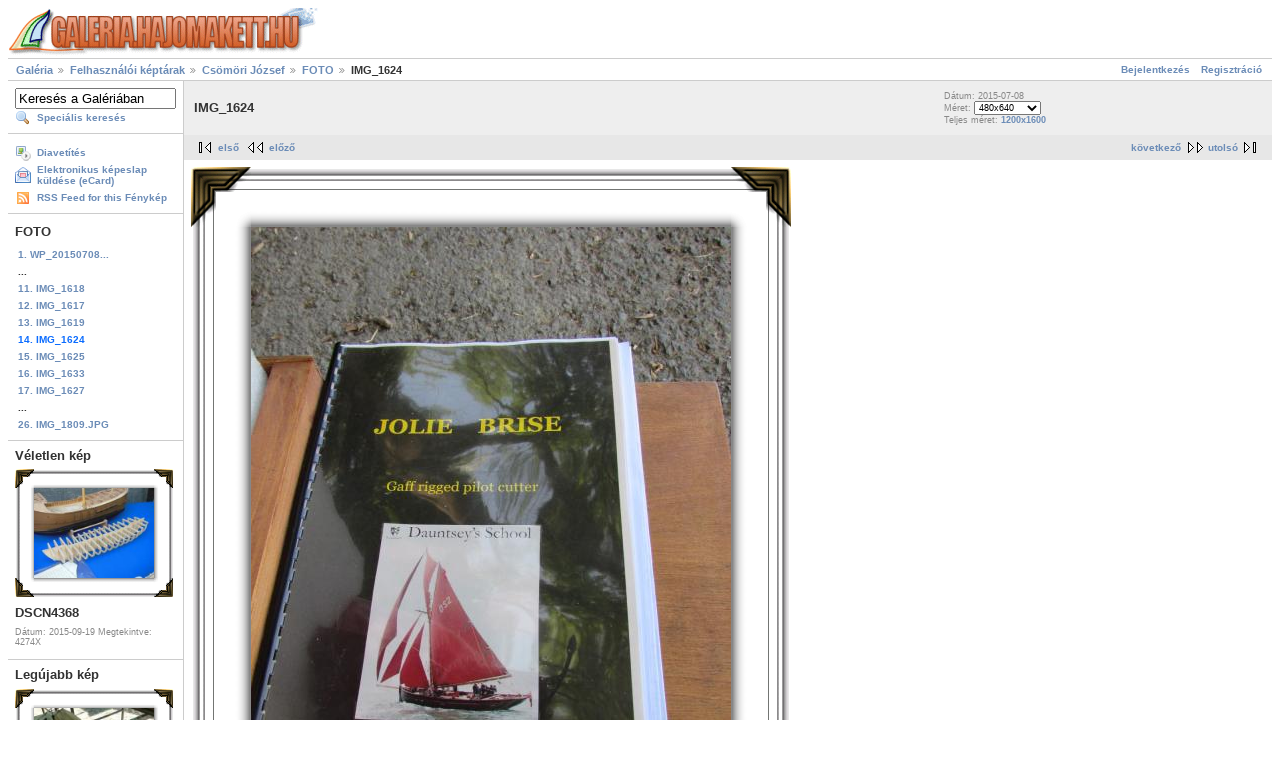

--- FILE ---
content_type: text/html; charset=UTF-8
request_url: http://galeria.hajomakett.hu/main.php/v/users/cs__nakos/FOTO/IMG_1624.JPG.html
body_size: 4142
content:
<!DOCTYPE html PUBLIC "-//W3C//DTD XHTML 1.0 Strict//EN" "http://www.w3.org/TR/xhtml1/DTD/xhtml1-strict.dtd">
<html lang="hu-HU">
<head>
<link rel="stylesheet" type="text/css" href="/main.php?g2_view=imageframe.CSS&amp;g2_frames=photocorners_small%7Cslidesquare%7Cphotocorners"/>

<link rel="stylesheet" type="text/css" href="/modules/core/data/gallery.css"/>
<link rel="stylesheet" type="text/css" href="/modules/rating/rating.css"/>
<link rel="stylesheet" type="text/css" href="/modules/quotas/quotas.css"/>
<link rel="stylesheet" type="text/css" href="/modules/icons/iconpacks/silk/icons.css"/>
<script type="text/javascript" src="/lib/yui/yahoo-min.js"></script>
<script type="text/javascript" src="/lib/yui/connection-min.js"></script>
<script type="text/javascript" src="/modules/rating/rating.js"></script>
<script type="text/javascript" src="/modules/search/SearchBlock.js"></script>
<meta http-equiv="Content-Type" content="text/html; charset=UTF-8"/>
<title>IMG_1624</title>
<link rel="stylesheet" type="text/css" href="/themes/matrix/theme.css"/>
<meta name="verify-v1" content="bvJ2StrqJd3P9FTAFhVlES4QjTrJ6Jhw5pbeBfczFwM=" />  </head>
<body class="gallery">
<div id="gallery" class="safari">
<div id="gsHeader">
<a href="/main.php"><img src="/images/galleryLogo_sm.gif"
width="314" height="48" alt=""/></a>
</div>
<div id="gsNavBar" class="gcBorder1">
<div class="gbSystemLinks">
<span class="block-core-SystemLink">
<a href="/main.php?g2_view=core.UserAdmin&amp;g2_subView=core.UserLogin&amp;g2_return=%2Fmain.php%2Fv%2Fusers%2Fcs__nakos%2FFOTO%2FIMG_1624.JPG.html%3F&amp;g2_returnName=f%C3%A9nyk%C3%A9p">Bejelentkezés</a>
</span>

<span class="block-core-SystemLink">
<a href="/main.php?g2_view=core.UserAdmin&amp;g2_subView=register.UserSelfRegistration&amp;g2_return=%2Fmain.php%2Fv%2Fusers%2Fcs__nakos%2FFOTO%2FIMG_1624.JPG.html%3F&amp;g2_returnName=f%C3%A9nyk%C3%A9p">Regisztráció</a>
</span>



</div>
<div class="gbBreadCrumb">
<div class="block-core-BreadCrumb">
<a href="/main.php?g2_highlightId=25" class="BreadCrumb-1">
Galéria</a>
<a href="/main.php/v/users/?g2_highlightId=20637" class="BreadCrumb-2">
Felhasználói képtárak</a>
<a href="/main.php/v/users/cs__nakos/?g2_highlightId=36094" class="BreadCrumb-3">
Csömöri József</a>
<a href="/main.php/v/users/cs__nakos/FOTO/?g2_highlightId=36149" class="BreadCrumb-4">
FOTO</a>
<span class="BreadCrumb-5">
IMG_1624</span>
</div>
</div>
</div>
<table width="100%" cellspacing="0" cellpadding="0">
<tr valign="top">
<td id="gsSidebarCol">
<div id="gsSidebar" class="gcBorder1">

<div class="block-search-SearchBlock gbBlock">
<form id="search_SearchBlock" action="/main.php" method="post" onsubmit="return search_SearchBlock_checkForm()">
<div>
<input type="hidden" name="g2_returnName" value="fénykép"/>
<input type="hidden" name="g2_return" value="/main.php/v/users/cs__nakos/FOTO/IMG_1624.JPG.html"/>
<input type="hidden" name="g2_formUrl" value="/main.php/v/users/cs__nakos/FOTO/IMG_1624.JPG.html"/>
<input type="hidden" name="g2_authToken" value="a93435f19378"/>

<input type="hidden" name="g2_view" value="search.SearchScan"/>
<input type="hidden" name="g2_form[formName]" value="search_SearchBlock"/>
<input type="text" id="searchCriteria" size="18"
name="g2_form[searchCriteria]"
value="Keresés a Galériában"
onfocus="search_SearchBlock_focus()"
onblur="search_SearchBlock_blur()"
class="textbox"/>
<input type="hidden" name="g2_form[useDefaultSettings]" value="1" />
</div>
<div>
<a href="/main.php?g2_view=search.SearchScan&amp;g2_form%5BuseDefaultSettings%5D=1&amp;g2_return=%2Fmain.php%2Fv%2Fusers%2Fcs__nakos%2FFOTO%2FIMG_1624.JPG.html%3F&amp;g2_returnName=f%C3%A9nyk%C3%A9p"
class="gbAdminLink gbLink-search_SearchScan advanced">Speciális keresés</a>
</div>
</form>
</div>
<div class="block-core-ItemLinks gbBlock">
<a class="gbAdminLink gbAdminLink gbLink-slideshow_Slideshow" href="/main.php/v/users/cs__nakos/FOTO/IMG_1624.JPG/slideshow.html">Diavetítés</a>
<a class="gbAdminLink gbAdminLink gbLink-ecard_SendEcard" href="/main.php?g2_view=ecard.SendEcard&amp;g2_itemId=36149&amp;g2_return=%2Fmain.php%2Fv%2Fusers%2Fcs__nakos%2FFOTO%2FIMG_1624.JPG.html%3F&amp;g2_returnName=f%C3%A9nyk%C3%A9p">Elektronikus képeslap küldése (eCard)</a>
<a class="gbAdminLink gbAdminLink gbLink-rss_SimpleRender" href="/main.php/srss/36149">RSS Feed for this Fénykép</a>
</div>


<div class="block-core-PeerList gbBlock">
<h3 class="parent"> FOTO </h3>
<a href="/main.php/v/users/cs__nakos/FOTO/WP_20150708_10_58_22_Pro.jpg.html">
1. WP_20150708...
</a>
<span class="neck">...</span>
<a href="/main.php/v/users/cs__nakos/FOTO/IMG_1618.JPG.html">
11. IMG_1618
</a>
<a href="/main.php/v/users/cs__nakos/FOTO/IMG_1617.JPG.html">
12. IMG_1617
</a>
<a href="/main.php/v/users/cs__nakos/FOTO/IMG_1619.JPG.html">
13. IMG_1619
</a>
<span class="current">
14. IMG_1624
</span>
<a href="/main.php/v/users/cs__nakos/FOTO/IMG_1625.JPG.html">
15. IMG_1625
</a>
<a href="/main.php/v/users/cs__nakos/FOTO/IMG_1633.JPG.html">
16. IMG_1633
</a>
<a href="/main.php/v/users/cs__nakos/FOTO/IMG_1627.JPG.html">
17. IMG_1627
</a>
<span class="neck">...</span>
<a href="/main.php/v/users/cs__nakos/FOTO/IMG_1809.JPG.html">
26. IMG_1809.JPG
</a>
</div>


<div class="block-imageblock-ImageBlock gbBlock">
<div class="one-image">
<h3> Véletlen kép </h3>


<table class="ImageFrame_photocorners_small" border="0" cellspacing="0" cellpadding="0">
<tr>
<td class="TL"></td>
<td class="TT"><div class="H"></div></td>
<td class="TR"></td>
</tr>
<tr>
<td class="LL"><div class="V">&nbsp;</div></td>
<td rowspan="1" colspan="1" class="IMG">
<a href="/main.php/v/egyebek_talalkozok/7_hajomakett_talalkozo/DSCN4368.JPG.html">

<img src="/main.php/d/40500-3/DSCN4368.JPG" width="120" height="90" id="IFid1" class="ImageFrame_image" alt="DSCN4368"/>
 </a> </td>
<td class="RR"><div class="V">&nbsp;</div></td>
</tr>
<tr>
<td class="BL"></td>
<td class="BB"><div class="H"></div></td>
<td class="BR"></td>
</tr>
</table>

<h4 class="giDescription">
DSCN4368
</h4>
<p class="giInfo">
<span class="summary">
Dátum:  2015-09-19
</span>
<span class="summary">
Megtekintve: 4274X
</span>
</p>
</div>
</div>


<div class="block-imageblock-ImageBlock gbBlock">
<div class="one-image">
<h3> Legújabb kép </h3>


<table class="ImageFrame_photocorners_small" border="0" cellspacing="0" cellpadding="0">
<tr>
<td class="TL"></td>
<td class="TT"><div class="H"></div></td>
<td class="TR"></td>
</tr>
<tr>
<td class="LL"><div class="V">&nbsp;</div></td>
<td rowspan="1" colspan="1" class="IMG">
<a href="/main.php/v/egyebek_talalkozok/16_hajomakett_talalkozo/P1140634.JPG.html">

<img src="/main.php/d/68565-2/P1140634.JPG" width="120" height="90" id="IFid2" class="ImageFrame_image" alt="P1140634"/>
 </a> </td>
<td class="RR"><div class="V">&nbsp;</div></td>
</tr>
<tr>
<td class="BL"></td>
<td class="BB"><div class="H"></div></td>
<td class="BR"></td>
</tr>
</table>

<h4 class="giDescription">
P1140634
</h4>
<p class="giInfo">
<span class="summary">
Dátum:  2024-09-21
</span>
<span class="summary">
Megtekintve: 314513X
</span>
</p>
</div>
</div>


<div class="block-imageblock-ImageBlock gbBlock">
<div class="one-image">
<h3> A nap képe </h3>


<table class="ImageFrame_photocorners_small" border="0" cellspacing="0" cellpadding="0">
<tr>
<td class="TL"></td>
<td class="TT"><div class="H"></div></td>
<td class="TR"></td>
</tr>
<tr>
<td class="LL"><div class="V">&nbsp;</div></td>
<td rowspan="1" colspan="1" class="IMG">
<a href="/main.php/v/egyebek_talalkozok/5_hajomakett_talalkozo/P1050714.JPG.html">

<img src="/main.php/d/18485-3/P1050714.JPG" width="120" height="90" id="IFid3" class="ImageFrame_image" alt="P1050714"/>
 </a> </td>
<td class="RR"><div class="V">&nbsp;</div></td>
</tr>
<tr>
<td class="BL"></td>
<td class="BB"><div class="H"></div></td>
<td class="BR"></td>
</tr>
</table>

<h4 class="giDescription">
P1050714
</h4>
<p class="giInfo">
<span class="summary">
Dátum:  2013-09-22
</span>
<span class="summary">
Megtekintve: 6069X
</span>
</p>
</div>
</div>




<div class="block-members-MembersSummary gbBlock">
<h3> Tagok </h3>
<p>
95 tag
</p>
</div>

<div class="block-core-LanguageSelector gbBlock">
<form id="LanguageSelector" method="post"
action="/main.php?g2_controller=core.ChangeLanguage&amp;g2_return=%2Fmain.php%2Fv%2Fusers%2Fcs__nakos%2FFOTO%2FIMG_1624.JPG.html%3F&amp;g2_returnName=f%C3%A9nyk%C3%A9p"><div>
<input type="hidden" name="g2_returnName" value="fénykép"/>
<input type="hidden" name="g2_return" value="/main.php/v/users/cs__nakos/FOTO/IMG_1624.JPG.html"/>
<input type="hidden" name="g2_formUrl" value="/main.php/v/users/cs__nakos/FOTO/IMG_1624.JPG.html"/>
<input type="hidden" name="g2_authToken" value="a93435f19378"/>

<h3> Nyelv </h3>
<select name="g2_language" onchange="this.form.submit()" style="direction:ltr">
<option label="English (US)" value="en_US">English (US)</option>
<option label="English (UK)" value="en_GB">English (UK)</option>
<option label="Afrikaans" value="af_ZA">Afrikaans</option>
<option label="Catalan" value="ca_ES">Catalan</option>
<option label="&#x010c;esky" value="cs_CZ">&#x010c;esky</option>
<option label="Dansk" value="da_DK">Dansk</option>
<option label="Deutsch" value="de_DE">Deutsch</option>
<option label="Espa&#241;ol" value="es_ES">Espa&#241;ol</option>
<option label="Espa&#241;ol (MX)" value="es_MX">Espa&#241;ol (MX)</option>
<option label="Espa&#241;ol (AR)" value="es_AR">Espa&#241;ol (AR)</option>
<option label="Eesti" value="et_EE">Eesti</option>
<option label="Euskara" value="eu_ES">Euskara</option>
<option label="Fran&#231;ais" value="fr_FR">Fran&#231;ais</option>
<option label="Gaeilge" value="ga_IE">Gaeilge</option>
<option label="Greek" value="el_GR">Greek</option>
<option label="Icelandic" value="is_IS">Icelandic</option>
<option label="Italiano" value="it_IT">Italiano</option>
<option label="Latvie&#353;u" value="lv_LV">Latvie&#353;u</option>
<option label="Lietuvi&#371;" value="lt_LT">Lietuvi&#371;</option>
<option label="Magyar" value="hu_HU" selected="selected">Magyar</option>
<option label="Nederlands" value="nl_NL">Nederlands</option>
<option label="Norsk bokm&#229;l" value="no_NO">Norsk bokm&#229;l</option>
<option label="Polski" value="pl_PL">Polski</option>
<option label="Portugu&#234;s Brasileiro" value="pt_BR">Portugu&#234;s Brasileiro</option>
<option label="Portugu&#234;s" value="pt_PT">Portugu&#234;s</option>
<option label="Rom&#226;n&#259;" value="ro_RO">Rom&#226;n&#259;</option>
<option label="Sloven&#269;ina" value="sk_SK">Sloven&#269;ina</option>
<option label="Sloven&#353;&#269;ina" value="sl_SI">Sloven&#353;&#269;ina</option>
<option label="Srpski" value="sr_YU">Srpski</option>
<option label="Suomi" value="fi_FI">Suomi</option>
<option label="Svenska" value="sv_SE">Svenska</option>
<option label="Thai" value="th_TH">Thai</option>
<option label="Українська" value="uk_UA">Українська</option>
<option label="Ti&#7871;ng Vi&#7879;t" value="vi_VN">Ti&#7871;ng Vi&#7879;t</option>
<option label="T&#252;rk&#231;e" value="tr_TR">T&#252;rk&#231;e</option>
<option label="&#x0411;&#x044a;&#x043b;&#x0433;&#x0430;&#x0440;&#x0441;&#x043a;&#x0438;" value="bg_BG">&#x0411;&#x044a;&#x043b;&#x0433;&#x0430;&#x0440;&#x0441;&#x043a;&#x0438;</option>
<option label="&#1056;&#1091;&#1089;&#1089;&#1082;&#1080;&#1081;" value="ru_RU">&#1056;&#1091;&#1089;&#1089;&#1082;&#1080;&#1081;</option>
<option label="&#31616;&#20307;&#20013;&#25991;" value="zh_CN">&#31616;&#20307;&#20013;&#25991;</option>
<option label="&#32321;&#39636;&#20013;&#25991;" value="zh_TW">&#32321;&#39636;&#20013;&#25991;</option>
<option label="&#xd55c;&#xad6d;&#xb9d0;" value="ko_KR">&#xd55c;&#xad6d;&#xb9d0;</option>
<option label="&#x65e5;&#x672c;&#x8a9e;" value="ja_JP">&#x65e5;&#x672c;&#x8a9e;</option>
<option label="&#1575;&#1604;&#1593;&#1585;&#1576;&#1610;&#1577;" value="ar_SA">&#1575;&#1604;&#1593;&#1585;&#1576;&#1610;&#1577;</option>
<option label="&#1506;&#1489;&#1512;&#1497;&#1514;" value="he_IL">&#1506;&#1489;&#1512;&#1497;&#1514;</option>
<option label="&#1601;&#1575;&#1585;&#1587;&#1610;" value="fa_IR">&#1601;&#1575;&#1585;&#1587;&#1610;</option>

</select>
<noscript>
<div style="display: inline">
<input type="submit" class="inputTypeSubmit" value="Mehet"/>
</div>
</noscript>
</div></form>
</div>

</div>
</td>
<td>
<div id="gsContent">
<div class="gbBlock gcBackground1">
<table width="100%">
<tr>
<td>
<h2> IMG_1624 </h2>
</td>
<td style="width: 30%">
<div class="block-core-ItemInfo giInfo">
<div class="date summary">
Dátum: 2015-07-08
</div>
</div>
<div class="block-core-PhotoSizes giInfo">
Méret:
<select onchange="if (this.value) { newLocation = this.value; this.options[0].selected = true; location.href= newLocation; }">
<option value="/main.php/v/users/cs__nakos/FOTO/IMG_1624.JPG.html?g2_imageViewsIndex=0" selected="selected">
480x640
</option>
<option value="/main.php/v/users/cs__nakos/FOTO/IMG_1624.JPG.html?g2_imageViewsIndex=1">
600x800
</option>
<option value="/main.php/v/users/cs__nakos/FOTO/IMG_1624.JPG.html?g2_imageViewsIndex=2">
1200x1600
</option>
</select>
<br/>
Teljes méret:
<a href="/main.php/v/users/cs__nakos/FOTO/IMG_1624.JPG.html?g2_imageViewsIndex=2">
1200x1600

</a>
<br/>
</div>
</td>
</tr>
</table>
</div>
<div class="gbBlock gcBackground2 gbNavigator">
<div class="block-core-Navigator">
<div class="next-and-last">
    <a href="/main.php/v/users/cs__nakos/FOTO/IMG_1625.JPG.html" class="next">következő</a><a href="/main.php/v/users/cs__nakos/FOTO/IMG_1809.JPG.html" class="last">utolsó</a>
</div>
<div class="first-and-previous">
<a href="/main.php/v/users/cs__nakos/FOTO/WP_20150708_10_58_22_Pro.jpg.html" class="first">első</a>    <a href="/main.php/v/users/cs__nakos/FOTO/IMG_1619.JPG.html" class="previous">előző</a>
</div>
</div>
</div>
<div id="gsImageView" class="gbBlock">
<a href="/main.php/v/users/cs__nakos/FOTO/IMG_1624.JPG.html?g2_imageViewsIndex=1">

<table class="ImageFrame_photocorners" border="0" cellspacing="0" cellpadding="0">
<tr>
<td class="TL"></td>
<td class="TT"><div class="H"></div></td>
<td class="TR"></td>
</tr>
<tr>
<td class="LL"><div class="V">&nbsp;</div></td>
<td rowspan="1" colspan="1" class="IMG">
<img src="/main.php/d/36151-2/IMG_1624.JPG" width="480" height="640" id="IFid4" class="ImageFrame_image" alt="IMG_1624"/>
</td>
<td class="RR"><div class="V">&nbsp;</div></td>
</tr>
<tr>
<td class="BL"></td>
<td class="BB"><div class="H"></div></td>
<td class="BR"></td>
</tr>
</table>

</a>
</div>
  
<div class="block-exif-ExifInfo">
<h3> Photo Properties </h3>
<div>
summary
<a href="/main.php?g2_controller=exif.SwitchDetailMode&amp;g2_mode=detailed&amp;g2_return=%2Fmain.php%2Fv%2Fusers%2Fcs__nakos%2FFOTO%2FIMG_1624.JPG.html%3F&amp;g2_returnName=f%C3%A9nyk%C3%A9p">
details
</a>
</div>
<table class="gbDataTable">
<tr>
<td class="gbEven">
Make
</td>
<td class="gbOdd">
Canon
</td>
<td class="gbEven">
Model
</td>
<td class="gbOdd">
Canon PowerShot SX510 HS
</td>
</tr>
<tr>
<td class="gbEven">
Aperture Value
</td>
<td class="gbOdd">
f/4
</td>
<td class="gbEven">
Color Space
</td>
<td class="gbOdd">
sRGB
</td>
</tr>
<tr>
<td class="gbEven">
Exposure Bias Value
</td>
<td class="gbOdd">
0 EV
</td>
<td class="gbEven">
Vaku
</td>
<td class="gbOdd">
No Flash
</td>
</tr>
<tr>
<td class="gbEven">
Fókusztávolság
</td>
<td class="gbOdd">
5,46 mm
</td>
<td class="gbEven">
ISO
</td>
<td class="gbOdd">
160
</td>
</tr>
<tr>
<td class="gbEven">
Metering Mode
</td>
<td class="gbOdd">
Multi-Segment
</td>
<td class="gbEven">
Shutter Speed Value
</td>
<td class="gbOdd">
1/100 sec
</td>
</tr>
<tr>
<td class="gbEven">
Dátum/Idő
</td>
<td class="gbOdd">
2015. júl.  8., szerda, 11.08.40 CEST
</td>
</tr>
</table>
</div>

    

  

<div class="gbBlock gcBackground2 gbNavigator">
<div class="block-core-Navigator">
<div class="next-and-last">
    <a href="/main.php/v/users/cs__nakos/FOTO/IMG_1625.JPG.html" class="next">következő</a><a href="/main.php/v/users/cs__nakos/FOTO/IMG_1809.JPG.html" class="last">utolsó</a>
</div>
<div class="first-and-previous">
<a href="/main.php/v/users/cs__nakos/FOTO/WP_20150708_10_58_22_Pro.jpg.html" class="first">első</a>    <a href="/main.php/v/users/cs__nakos/FOTO/IMG_1619.JPG.html" class="previous">előző</a>
</div>
</div>
</div>

  

</div>
</td>
</tr>
</table>
<div id="gsFooter">

<a href="http://gallery.sourceforge.net"><img src="/images/gallery.gif" alt="Gallery v2.2 alapokon" title="Gallery v2.2 alapokon" style="border-style: none" width="80" height="15"/></a>


</div>
  </div>
<script type="text/javascript">
// <![CDATA[
search_SearchBlock_init('Keresés a Galériában', 'Adj meg egy kulcsszót a kereséshez.');
// ]]>
</script>


</body>
</html>